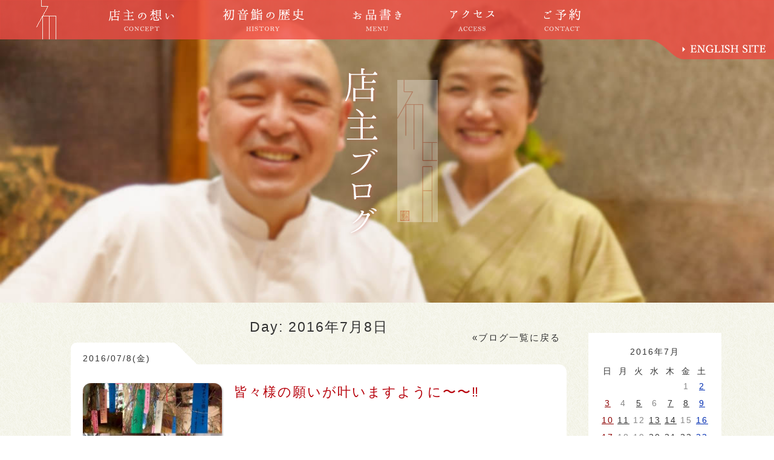

--- FILE ---
content_type: text/html; charset=UTF-8
request_url: https://www.hatsunezushi.com/date/2016/07/08/
body_size: 9010
content:
<!doctype html>

<!--[if lt IE 7]><html dir="ltr" lang="ja"
	prefix="og: https://ogp.me/ns#"  class="no-js lt-ie9 lt-ie8 lt-ie7"><![endif]-->
<!--[if (IE 7)&!(IEMobile)]><html dir="ltr" lang="ja"
	prefix="og: https://ogp.me/ns#"  class="no-js lt-ie9 lt-ie8"><![endif]-->
<!--[if (IE 8)&!(IEMobile)]><html dir="ltr" lang="ja"
	prefix="og: https://ogp.me/ns#"  class="no-js lt-ie9"><![endif]-->
<!--[if gt IE 8]><!--> <html dir="ltr" lang="ja"
	prefix="og: https://ogp.me/ns#"  class="no-js"><!--<![endif]--><head>
<meta charset="utf-8">
<meta http-equiv="X-UA-Compatible" content="IE=edge">



<meta name="HandheldFriendly" content="True">
<meta name="viewport" content="width=device-width, maximum-scale=1.0, user-scalable=yes, target-densitydpi=device-dpi, shrink-to-fit=no">

<!--[if IE]><link rel="shortcut icon" href="https://www.hatsunezushi.com/wp-content/themes/Hatsunezushi/library/images/favicon.ico"><![endif]-->
<meta property="og:type" content="blog">
<meta property="og:site_name" content="初音鮨 | Hatsune Sushi | 創業130年。東京蒲田の老舗寿司屋です。">
<meta property="fb:admins" content="hatsunezushi">
<meta property="fb:app_id" content="1061880800561124">
<meta name="msapplication-TileImage" content="https://www.hatsunezushi.com/wp-content/themes/Hatsunezushi/library/images/ogp.png">
<link rel="apple-touch-icon" href="https://www.hatsunezushi.com/wp-content/themes/Hatsunezushi/library/images/apple_icon.png">
<link rel="apple-touch-icon" sizes="32x32" href="https://www.hatsunezushi.com/wp-content/themes/Hatsunezushi/library/images/favicon32.png">
<link rel="apple-touch-icon" sizes="152x152" href="https://www.hatsunezushi.com/wp-content/themes/Hatsunezushi/library/images/favicon152.png">
<link rel="icon" href="https://www.hatsunezushi.com/wp-content/themes/Hatsunezushi/library/images/favicon.png">

<link rel="pingback" href="https://www.hatsunezushi.com/xmlrpc.php">


		<!-- All in One SEO 4.2.4 - aioseo.com -->
		<title>2016-07-08 | 初音鮨 | Hatsune Sushi | 創業130年。東京蒲田の老舗寿司屋です。</title>
		<meta name="robots" content="noindex, max-snippet:-1, max-image-preview:large, max-video-preview:-1" />
		<link rel="canonical" href="https://www.hatsunezushi.com/date/2016/07/08/" />
		<meta name="generator" content="All in One SEO (AIOSEO) 4.2.4 " />
		<meta name="google" content="nositelinkssearchbox" />
		<script type="application/ld+json" class="aioseo-schema">
			{"@context":"https:\/\/schema.org","@graph":[{"@type":"WebSite","@id":"https:\/\/www.hatsunezushi.com\/#website","url":"https:\/\/www.hatsunezushi.com\/","name":"\u521d\u97f3\u9ba8 | Hatsune Sushi | \u5275\u696d130\u5e74\u3002\u6771\u4eac\u84b2\u7530\u306e\u8001\u8217\u5bff\u53f8\u5c4b\u3067\u3059\u3002","description":"\u300c\u521d\u97f3\u9ba8\u300d\u306f\u3001\u6771\u4eac\u84b2\u7530\u306b\u4f47\u3080\u3053\u3062\u3093\u307e\u308a\u3068\u3057\u305f\u9ba8\u5e97\u3067\u3059\u3002\u5275\u696d\u660e\u6cbb\u4e8c\u5341\u516d\u5e74\u3001\u304a\u5ba2\u69d8\u3092\u7f8e\u5473\u3044\u9ba8\u3067\u3082\u3066\u306a\u3059\u3053\u3068\u306b\u5168\u60c5\u71b1\u3092\u6ce8\u3044\u3067\u3044\u307e\u3059\u3002\u5f53\u5e97\u306a\u3089\u3067\u306f\u306e\u4f53\u9a13\u3092\u3001\u305c\u3072\u4e94\u611f\u3067\u304a\u697d\u3057\u307f\u304f\u3060\u3055\u3044\u3002","inLanguage":"ja","publisher":{"@id":"https:\/\/www.hatsunezushi.com\/#organization"}},{"@type":"Organization","@id":"https:\/\/www.hatsunezushi.com\/#organization","name":"\u521d\u97f3\u9ba8 | Hatsune Sushi | \u5275\u696d130\u5e74\u3002\u6771\u4eac\u84b2\u7530\u306e\u8001\u8217\u5bff\u53f8\u5c4b\u3067\u3059\u3002","url":"https:\/\/www.hatsunezushi.com\/"},{"@type":"BreadcrumbList","@id":"https:\/\/www.hatsunezushi.com\/date\/2016\/07\/08\/#breadcrumblist","itemListElement":[{"@type":"ListItem","@id":"https:\/\/www.hatsunezushi.com\/#listItem","position":1,"item":{"@type":"WebPage","@id":"https:\/\/www.hatsunezushi.com\/","name":"Home","description":"\u6771\u4eac\u84b2\u7530\u306b\u4f47\u3080\u3053\u3062\u3093\u307e\u308a\u3068\u3057\u305f\u9ba8\u5e97\u3067\u3059\u30022009\u5e74\u4ee5\u964d\u300110\u5e74\u9023\u7d9a\u3067\u30df\u30b7\u30e5\u30e9\u30f32\u3064\u661f\u3092\u9802\u3044\u3066\u304a\u308a\u307e\u3059\u3002\u304a\u5ba2\u69d8\u3092\u7f8e\u5473\u3044\u9ba8\u3067\u3082\u3066\u306a\u3059\u3053\u3068\u306b\u5168\u60c5\u71b1\u3092\u6ce8\u3050\u5f53\u5e97\u306a\u3089\u3067\u306f\u306e\u4f53\u9a13\u3092\u3001\u305c\u3072\u4e94\u611f\u3067\u304a\u697d\u3057\u307f\u304f\u3060\u3055\u3044\u3002","url":"https:\/\/www.hatsunezushi.com\/"},"nextItem":"https:\/\/www.hatsunezushi.com\/date\/2016\/#listItem"},{"@type":"ListItem","@id":"https:\/\/www.hatsunezushi.com\/date\/2016\/#listItem","position":2,"item":{"@type":"WebPage","@id":"https:\/\/www.hatsunezushi.com\/date\/2016\/","name":"2016","url":"https:\/\/www.hatsunezushi.com\/date\/2016\/"},"nextItem":"https:\/\/www.hatsunezushi.com\/date\/2016\/07\/#listItem","previousItem":"https:\/\/www.hatsunezushi.com\/#listItem"},{"@type":"ListItem","@id":"https:\/\/www.hatsunezushi.com\/date\/2016\/07\/#listItem","position":3,"item":{"@type":"WebPage","@id":"https:\/\/www.hatsunezushi.com\/date\/2016\/07\/","name":"7\u6708, 2016","url":"https:\/\/www.hatsunezushi.com\/date\/2016\/07\/"},"nextItem":"https:\/\/www.hatsunezushi.com\/date\/2016\/07\/08\/#listItem","previousItem":"https:\/\/www.hatsunezushi.com\/date\/2016\/#listItem"},{"@type":"ListItem","@id":"https:\/\/www.hatsunezushi.com\/date\/2016\/07\/08\/#listItem","position":4,"item":{"@type":"WebPage","@id":"https:\/\/www.hatsunezushi.com\/date\/2016\/07\/08\/","name":"2016-07-08","url":"https:\/\/www.hatsunezushi.com\/date\/2016\/07\/08\/"},"previousItem":"https:\/\/www.hatsunezushi.com\/date\/2016\/07\/#listItem"}]},{"@type":"CollectionPage","@id":"https:\/\/www.hatsunezushi.com\/date\/2016\/07\/08\/#collectionpage","url":"https:\/\/www.hatsunezushi.com\/date\/2016\/07\/08\/","name":"2016-07-08 | \u521d\u97f3\u9ba8 | Hatsune Sushi | \u5275\u696d130\u5e74\u3002\u6771\u4eac\u84b2\u7530\u306e\u8001\u8217\u5bff\u53f8\u5c4b\u3067\u3059\u3002","inLanguage":"ja","isPartOf":{"@id":"https:\/\/www.hatsunezushi.com\/#website"},"breadcrumb":{"@id":"https:\/\/www.hatsunezushi.com\/date\/2016\/07\/08\/#breadcrumblist"}}]}
		</script>
		<script type="text/javascript" >
			window.ga=window.ga||function(){(ga.q=ga.q||[]).push(arguments)};ga.l=+new Date;
			ga('create', "UA-78618313-2", 'auto');
			ga('send', 'pageview');
		</script>
		<script async src="https://www.google-analytics.com/analytics.js"></script>
		<!-- All in One SEO -->

<link rel='dns-prefetch' href='//fonts.googleapis.com' />
<link rel='dns-prefetch' href='//s.w.org' />
<script type="text/javascript">
window._wpemojiSettings = {"baseUrl":"https:\/\/s.w.org\/images\/core\/emoji\/13.1.0\/72x72\/","ext":".png","svgUrl":"https:\/\/s.w.org\/images\/core\/emoji\/13.1.0\/svg\/","svgExt":".svg","source":{"concatemoji":"https:\/\/www.hatsunezushi.com\/wp-includes\/js\/wp-emoji-release.min.js"}};
/*! This file is auto-generated */
!function(e,a,t){var n,r,o,i=a.createElement("canvas"),p=i.getContext&&i.getContext("2d");function s(e,t){var a=String.fromCharCode;p.clearRect(0,0,i.width,i.height),p.fillText(a.apply(this,e),0,0);e=i.toDataURL();return p.clearRect(0,0,i.width,i.height),p.fillText(a.apply(this,t),0,0),e===i.toDataURL()}function c(e){var t=a.createElement("script");t.src=e,t.defer=t.type="text/javascript",a.getElementsByTagName("head")[0].appendChild(t)}for(o=Array("flag","emoji"),t.supports={everything:!0,everythingExceptFlag:!0},r=0;r<o.length;r++)t.supports[o[r]]=function(e){if(!p||!p.fillText)return!1;switch(p.textBaseline="top",p.font="600 32px Arial",e){case"flag":return s([127987,65039,8205,9895,65039],[127987,65039,8203,9895,65039])?!1:!s([55356,56826,55356,56819],[55356,56826,8203,55356,56819])&&!s([55356,57332,56128,56423,56128,56418,56128,56421,56128,56430,56128,56423,56128,56447],[55356,57332,8203,56128,56423,8203,56128,56418,8203,56128,56421,8203,56128,56430,8203,56128,56423,8203,56128,56447]);case"emoji":return!s([10084,65039,8205,55357,56613],[10084,65039,8203,55357,56613])}return!1}(o[r]),t.supports.everything=t.supports.everything&&t.supports[o[r]],"flag"!==o[r]&&(t.supports.everythingExceptFlag=t.supports.everythingExceptFlag&&t.supports[o[r]]);t.supports.everythingExceptFlag=t.supports.everythingExceptFlag&&!t.supports.flag,t.DOMReady=!1,t.readyCallback=function(){t.DOMReady=!0},t.supports.everything||(n=function(){t.readyCallback()},a.addEventListener?(a.addEventListener("DOMContentLoaded",n,!1),e.addEventListener("load",n,!1)):(e.attachEvent("onload",n),a.attachEvent("onreadystatechange",function(){"complete"===a.readyState&&t.readyCallback()})),(n=t.source||{}).concatemoji?c(n.concatemoji):n.wpemoji&&n.twemoji&&(c(n.twemoji),c(n.wpemoji)))}(window,document,window._wpemojiSettings);
</script>
<style type="text/css">
img.wp-smiley,
img.emoji {
	display: inline !important;
	border: none !important;
	box-shadow: none !important;
	height: 1em !important;
	width: 1em !important;
	margin: 0 0.07em !important;
	vertical-align: -0.1em !important;
	background: none !important;
	padding: 0 !important;
}
</style>
	<link rel='stylesheet' id='wp-block-library-css'  href='https://www.hatsunezushi.com/wp-includes/css/dist/block-library/style.min.css' type='text/css' media='all' />
<style id='global-styles-inline-css' type='text/css'>
body{--wp--preset--color--black: #000000;--wp--preset--color--cyan-bluish-gray: #abb8c3;--wp--preset--color--white: #ffffff;--wp--preset--color--pale-pink: #f78da7;--wp--preset--color--vivid-red: #cf2e2e;--wp--preset--color--luminous-vivid-orange: #ff6900;--wp--preset--color--luminous-vivid-amber: #fcb900;--wp--preset--color--light-green-cyan: #7bdcb5;--wp--preset--color--vivid-green-cyan: #00d084;--wp--preset--color--pale-cyan-blue: #8ed1fc;--wp--preset--color--vivid-cyan-blue: #0693e3;--wp--preset--color--vivid-purple: #9b51e0;--wp--preset--gradient--vivid-cyan-blue-to-vivid-purple: linear-gradient(135deg,rgba(6,147,227,1) 0%,rgb(155,81,224) 100%);--wp--preset--gradient--light-green-cyan-to-vivid-green-cyan: linear-gradient(135deg,rgb(122,220,180) 0%,rgb(0,208,130) 100%);--wp--preset--gradient--luminous-vivid-amber-to-luminous-vivid-orange: linear-gradient(135deg,rgba(252,185,0,1) 0%,rgba(255,105,0,1) 100%);--wp--preset--gradient--luminous-vivid-orange-to-vivid-red: linear-gradient(135deg,rgba(255,105,0,1) 0%,rgb(207,46,46) 100%);--wp--preset--gradient--very-light-gray-to-cyan-bluish-gray: linear-gradient(135deg,rgb(238,238,238) 0%,rgb(169,184,195) 100%);--wp--preset--gradient--cool-to-warm-spectrum: linear-gradient(135deg,rgb(74,234,220) 0%,rgb(151,120,209) 20%,rgb(207,42,186) 40%,rgb(238,44,130) 60%,rgb(251,105,98) 80%,rgb(254,248,76) 100%);--wp--preset--gradient--blush-light-purple: linear-gradient(135deg,rgb(255,206,236) 0%,rgb(152,150,240) 100%);--wp--preset--gradient--blush-bordeaux: linear-gradient(135deg,rgb(254,205,165) 0%,rgb(254,45,45) 50%,rgb(107,0,62) 100%);--wp--preset--gradient--luminous-dusk: linear-gradient(135deg,rgb(255,203,112) 0%,rgb(199,81,192) 50%,rgb(65,88,208) 100%);--wp--preset--gradient--pale-ocean: linear-gradient(135deg,rgb(255,245,203) 0%,rgb(182,227,212) 50%,rgb(51,167,181) 100%);--wp--preset--gradient--electric-grass: linear-gradient(135deg,rgb(202,248,128) 0%,rgb(113,206,126) 100%);--wp--preset--gradient--midnight: linear-gradient(135deg,rgb(2,3,129) 0%,rgb(40,116,252) 100%);--wp--preset--duotone--dark-grayscale: url('#wp-duotone-dark-grayscale');--wp--preset--duotone--grayscale: url('#wp-duotone-grayscale');--wp--preset--duotone--purple-yellow: url('#wp-duotone-purple-yellow');--wp--preset--duotone--blue-red: url('#wp-duotone-blue-red');--wp--preset--duotone--midnight: url('#wp-duotone-midnight');--wp--preset--duotone--magenta-yellow: url('#wp-duotone-magenta-yellow');--wp--preset--duotone--purple-green: url('#wp-duotone-purple-green');--wp--preset--duotone--blue-orange: url('#wp-duotone-blue-orange');--wp--preset--font-size--small: 13px;--wp--preset--font-size--medium: 20px;--wp--preset--font-size--large: 36px;--wp--preset--font-size--x-large: 42px;}.has-black-color{color: var(--wp--preset--color--black) !important;}.has-cyan-bluish-gray-color{color: var(--wp--preset--color--cyan-bluish-gray) !important;}.has-white-color{color: var(--wp--preset--color--white) !important;}.has-pale-pink-color{color: var(--wp--preset--color--pale-pink) !important;}.has-vivid-red-color{color: var(--wp--preset--color--vivid-red) !important;}.has-luminous-vivid-orange-color{color: var(--wp--preset--color--luminous-vivid-orange) !important;}.has-luminous-vivid-amber-color{color: var(--wp--preset--color--luminous-vivid-amber) !important;}.has-light-green-cyan-color{color: var(--wp--preset--color--light-green-cyan) !important;}.has-vivid-green-cyan-color{color: var(--wp--preset--color--vivid-green-cyan) !important;}.has-pale-cyan-blue-color{color: var(--wp--preset--color--pale-cyan-blue) !important;}.has-vivid-cyan-blue-color{color: var(--wp--preset--color--vivid-cyan-blue) !important;}.has-vivid-purple-color{color: var(--wp--preset--color--vivid-purple) !important;}.has-black-background-color{background-color: var(--wp--preset--color--black) !important;}.has-cyan-bluish-gray-background-color{background-color: var(--wp--preset--color--cyan-bluish-gray) !important;}.has-white-background-color{background-color: var(--wp--preset--color--white) !important;}.has-pale-pink-background-color{background-color: var(--wp--preset--color--pale-pink) !important;}.has-vivid-red-background-color{background-color: var(--wp--preset--color--vivid-red) !important;}.has-luminous-vivid-orange-background-color{background-color: var(--wp--preset--color--luminous-vivid-orange) !important;}.has-luminous-vivid-amber-background-color{background-color: var(--wp--preset--color--luminous-vivid-amber) !important;}.has-light-green-cyan-background-color{background-color: var(--wp--preset--color--light-green-cyan) !important;}.has-vivid-green-cyan-background-color{background-color: var(--wp--preset--color--vivid-green-cyan) !important;}.has-pale-cyan-blue-background-color{background-color: var(--wp--preset--color--pale-cyan-blue) !important;}.has-vivid-cyan-blue-background-color{background-color: var(--wp--preset--color--vivid-cyan-blue) !important;}.has-vivid-purple-background-color{background-color: var(--wp--preset--color--vivid-purple) !important;}.has-black-border-color{border-color: var(--wp--preset--color--black) !important;}.has-cyan-bluish-gray-border-color{border-color: var(--wp--preset--color--cyan-bluish-gray) !important;}.has-white-border-color{border-color: var(--wp--preset--color--white) !important;}.has-pale-pink-border-color{border-color: var(--wp--preset--color--pale-pink) !important;}.has-vivid-red-border-color{border-color: var(--wp--preset--color--vivid-red) !important;}.has-luminous-vivid-orange-border-color{border-color: var(--wp--preset--color--luminous-vivid-orange) !important;}.has-luminous-vivid-amber-border-color{border-color: var(--wp--preset--color--luminous-vivid-amber) !important;}.has-light-green-cyan-border-color{border-color: var(--wp--preset--color--light-green-cyan) !important;}.has-vivid-green-cyan-border-color{border-color: var(--wp--preset--color--vivid-green-cyan) !important;}.has-pale-cyan-blue-border-color{border-color: var(--wp--preset--color--pale-cyan-blue) !important;}.has-vivid-cyan-blue-border-color{border-color: var(--wp--preset--color--vivid-cyan-blue) !important;}.has-vivid-purple-border-color{border-color: var(--wp--preset--color--vivid-purple) !important;}.has-vivid-cyan-blue-to-vivid-purple-gradient-background{background: var(--wp--preset--gradient--vivid-cyan-blue-to-vivid-purple) !important;}.has-light-green-cyan-to-vivid-green-cyan-gradient-background{background: var(--wp--preset--gradient--light-green-cyan-to-vivid-green-cyan) !important;}.has-luminous-vivid-amber-to-luminous-vivid-orange-gradient-background{background: var(--wp--preset--gradient--luminous-vivid-amber-to-luminous-vivid-orange) !important;}.has-luminous-vivid-orange-to-vivid-red-gradient-background{background: var(--wp--preset--gradient--luminous-vivid-orange-to-vivid-red) !important;}.has-very-light-gray-to-cyan-bluish-gray-gradient-background{background: var(--wp--preset--gradient--very-light-gray-to-cyan-bluish-gray) !important;}.has-cool-to-warm-spectrum-gradient-background{background: var(--wp--preset--gradient--cool-to-warm-spectrum) !important;}.has-blush-light-purple-gradient-background{background: var(--wp--preset--gradient--blush-light-purple) !important;}.has-blush-bordeaux-gradient-background{background: var(--wp--preset--gradient--blush-bordeaux) !important;}.has-luminous-dusk-gradient-background{background: var(--wp--preset--gradient--luminous-dusk) !important;}.has-pale-ocean-gradient-background{background: var(--wp--preset--gradient--pale-ocean) !important;}.has-electric-grass-gradient-background{background: var(--wp--preset--gradient--electric-grass) !important;}.has-midnight-gradient-background{background: var(--wp--preset--gradient--midnight) !important;}.has-small-font-size{font-size: var(--wp--preset--font-size--small) !important;}.has-medium-font-size{font-size: var(--wp--preset--font-size--medium) !important;}.has-large-font-size{font-size: var(--wp--preset--font-size--large) !important;}.has-x-large-font-size{font-size: var(--wp--preset--font-size--x-large) !important;}
</style>
<link rel='stylesheet' id='contact-form-7-css'  href='https://www.hatsunezushi.com/wp-content/plugins/contact-form-7/includes/css/styles.css' type='text/css' media='all' />
<link rel='stylesheet' id='googleFonts-css' href="https://fonts.googleapis.com/css?family=Lato%3A400%2C700%2C400italic%2C700italic" type='text/css' media='all' />
<link rel='stylesheet' id='bones-stylesheet-css'  href='https://www.hatsunezushi.com/wp-content/themes/Hatsunezushi/library/css/common.css' type='text/css' media='all' />
<!--[if lt IE 9]>
<link rel='stylesheet' id='bones-ie-only-css'  href='https://www.hatsunezushi.com/wp-content/themes/Hatsunezushi/library/css/ie.css' type='text/css' media='all' />
<![endif]-->
<script type='text/javascript' src='https://www.hatsunezushi.com/wp-content/themes/Hatsunezushi/library/js/libs/modernizr.custom.min.js' id='bones-modernizr-js'></script>
<link rel="https://api.w.org/" href="https://www.hatsunezushi.com/wp-json/" /><script type="text/javascript" src="https://www.hatsunezushi.com/wp-content/themes/Hatsunezushi/library/js/jquery.min.js"></script>
<script src="https://www.google.com/jsapi"></script>
</head>
<body id="p_blog">

<div id="loader">読み込み中...</div>
<div id="fb-root"></div>
<script>(function(d, s, id) {
  var js, fjs = d.getElementsByTagName(s)[0];
  if (d.getElementById(id)) return;
  js = d.createElement(s); js.id = id;
  js.src = "//connect.facebook.net/ja_JP/sdk.js#xfbml=1&version=v2.6";
  fjs.parentNode.insertBefore(js, fjs);
}(document, 'script', 'facebook-jssdk'));</script>

<div id="container">

<nav class="compact">
    <ul>
    <li class="nav_logo"><a href="/"><img src="https://www.hatsunezushi.com/wp-content/themes/Hatsunezushi/library/images/blank.png" alt="トップ"></a></li>
    <li class="nav_concept"><a href="/concept"><img src="https://www.hatsunezushi.com/wp-content/themes/Hatsunezushi/library/images/blank.png" alt="店主の想い"></a></li>
    <li class="nav_history"><a href="/history"><img src="https://www.hatsunezushi.com/wp-content/themes/Hatsunezushi/library/images/blank.png" alt="初音鮨の歴史"></a></li>
    <li class="nav_menu"><a href="/menu"><img src="https://www.hatsunezushi.com/wp-content/themes/Hatsunezushi/library/images/blank.png" alt="お品書き"></a></li>
    <li class="nav_access"><a href="/access"><img src="https://www.hatsunezushi.com/wp-content/themes/Hatsunezushi/library/images/blank.png" alt="アクセス"></a></li>
    <li class="nav_reserve"><a target="_blank" href="https://www.tablecheck.com/ja/shops/hatsunezushi/reserve"><img src="https://www.hatsunezushi.com/wp-content/themes/Hatsunezushi/library/images/blank.png" alt="ご予約"></a></li>
    </ul>
    <a href="https://www.hatsunezushi.com/eng/" class="nav_eng"><img src="https://www.hatsunezushi.com/wp-content/themes/Hatsunezushi/library/images/blank.png" alt="English site"></a>
    <div class="nav_btn">
        <a href="https://www.facebook.com/Hatsunezushi-%E5%88%9D%E9%9F%B3%E9%AE%A8-146401485399308/" target="_blank"><img src="https://www.hatsunezushi.com/wp-content/themes/Hatsunezushi/library/images/ico_facebook_s.png"></a>
        <a href="https://www.instagram.com/abudoraza/" target="_blank"><img src="https://www.hatsunezushi.com/wp-content/themes/Hatsunezushi/library/images/ico_instagram_s.png"></a>
    </div>
</nav>

<img src="https://www.hatsunezushi.com/wp-content/themes/Hatsunezushi/library/images/blank.gif" alt="メニュー" class="navtoggle">
<article id="b_title">
<h1><img src="https://www.hatsunezushi.com/wp-content/themes/Hatsunezushi/library/images/ttl_blog.png" alt="店主ブログ"></h1>
</article>

<div class="b_left">
<a href="/blog" class="backlink">&laquo;ブログ一覧に戻る</a>


<h2 class="page-title">Day: <span>2016年7月8日</span></h2>

<article id="post-607" class="cf post-607 post type-post status-publish format-standard has-post-thumbnail hentry category-1" role="article">
      <span>2016/07/8(金)</span>
      <a href="https://www.hatsunezushi.com/2016/07/607/"><img width="230" height="230" src="https://www.hatsunezushi.com/wp-content/uploads/2016/07/13537789_1109024595803654_5128219070373950367_n-240x240.jpg" class="attachment-230x230 size-230x230 wp-post-image" alt="" srcset="https://www.hatsunezushi.com/wp-content/uploads/2016/07/13537789_1109024595803654_5128219070373950367_n-240x240.jpg 240w, https://www.hatsunezushi.com/wp-content/uploads/2016/07/13537789_1109024595803654_5128219070373950367_n-300x300.jpg 300w, https://www.hatsunezushi.com/wp-content/uploads/2016/07/13537789_1109024595803654_5128219070373950367_n-768x768.jpg 768w, https://www.hatsunezushi.com/wp-content/uploads/2016/07/13537789_1109024595803654_5128219070373950367_n-125x125.jpg 125w, https://www.hatsunezushi.com/wp-content/uploads/2016/07/13537789_1109024595803654_5128219070373950367_n.jpg 960w" sizes="(max-width: 230px) 100vw, 230px" /></a>
      <div class="mainText">
      <h3><a href="https://www.hatsunezushi.com/2016/07/607/">皆々様の願いが叶いますように〜〜‼︎</a></h3>
      
       <p></p>
      <a href="https://www.hatsunezushi.com/2016/07/607/" class="imglink"><img src="https://www.hatsunezushi.com/wp-content/themes/Hatsunezushi/library/images/li_bl_art.png" srcset="https://www.hatsunezushi.com/wp-content/themes/Hatsunezushi/library/images/li_bl_art.png 1x, https://www.hatsunezushi.com/wp-content/themes/Hatsunezushi/library/images/li_bl_art-15x.png 1.5x" alt="つづきを読む"></a>
</div>

                </article>

                
<article id="post-604" class="cf post-604 post type-post status-publish format-standard has-post-thumbnail hentry category-1" role="article">
      <span>2016/07/8(金)</span>
      <a href="https://www.hatsunezushi.com/2016/07/604/"><img width="230" height="230" src="https://www.hatsunezushi.com/wp-content/uploads/2016/07/13599986_1108710195835094_1411491811725161332_n-240x240.jpg" class="attachment-230x230 size-230x230 wp-post-image" alt="" loading="lazy" srcset="https://www.hatsunezushi.com/wp-content/uploads/2016/07/13599986_1108710195835094_1411491811725161332_n-240x240.jpg 240w, https://www.hatsunezushi.com/wp-content/uploads/2016/07/13599986_1108710195835094_1411491811725161332_n-125x125.jpg 125w" sizes="(max-width: 230px) 100vw, 230px" /></a>
      <div class="mainText">
      <h3><a href="https://www.hatsunezushi.com/2016/07/604/">「ちんぐ」長崎　麦焼酎　　</a></h3>
      
       <p>●「ちんぐ」長崎　麦焼酎 軽やかなで滑らかな味わいの麦焼酎です。オススメは水割り、ロック。 日本の麦焼酎発祥の地は「壱岐島」です。 「壱岐焼酎」はWTO(世界貿易機関)によりシャンパーニュやスコッチなどと同様に「地理的表示の産地指定」を受け世界にその&#8230;  <a class="excerpt-read-more" href="https://www.hatsunezushi.com/2016/07/604/" title="Read 「ちんぐ」長崎　麦焼酎　　">もっと読む &raquo;</a></p>
      <a href="https://www.hatsunezushi.com/2016/07/604/" class="imglink"><img src="https://www.hatsunezushi.com/wp-content/themes/Hatsunezushi/library/images/li_bl_art.png" srcset="https://www.hatsunezushi.com/wp-content/themes/Hatsunezushi/library/images/li_bl_art.png 1x, https://www.hatsunezushi.com/wp-content/themes/Hatsunezushi/library/images/li_bl_art-15x.png 1.5x" alt="つづきを読む"></a>
</div>

                </article>

                
                        
                
<div id="b_paging">
</div>
</div>

<div class="b_right">
    
        <article><div id="calendar_wrap" class="calendar_wrap"><table id="wp-calendar" class="wp-calendar-table">
	<caption>2016年7月</caption>
	<thead>
	<tr>
		<th scope="col" title="日曜日">日</th>
		<th scope="col" title="月曜日">月</th>
		<th scope="col" title="火曜日">火</th>
		<th scope="col" title="水曜日">水</th>
		<th scope="col" title="木曜日">木</th>
		<th scope="col" title="金曜日">金</th>
		<th scope="col" title="土曜日">土</th>
	</tr>
	</thead>
	<tbody>
	<tr>
		<td colspan="5" class="pad">&nbsp;</td><td>1</td><td><a href="https://www.hatsunezushi.com/date/2016/07/02/" aria-label="2016年7月2日 に投稿を公開">2</a></td>
	</tr>
	<tr>
		<td><a href="https://www.hatsunezushi.com/date/2016/07/03/" aria-label="2016年7月3日 に投稿を公開">3</a></td><td>4</td><td><a href="https://www.hatsunezushi.com/date/2016/07/05/" aria-label="2016年7月5日 に投稿を公開">5</a></td><td>6</td><td><a href="https://www.hatsunezushi.com/date/2016/07/07/" aria-label="2016年7月7日 に投稿を公開">7</a></td><td><a href="https://www.hatsunezushi.com/date/2016/07/08/" aria-label="2016年7月8日 に投稿を公開">8</a></td><td><a href="https://www.hatsunezushi.com/date/2016/07/09/" aria-label="2016年7月9日 に投稿を公開">9</a></td>
	</tr>
	<tr>
		<td><a href="https://www.hatsunezushi.com/date/2016/07/10/" aria-label="2016年7月10日 に投稿を公開">10</a></td><td><a href="https://www.hatsunezushi.com/date/2016/07/11/" aria-label="2016年7月11日 に投稿を公開">11</a></td><td>12</td><td><a href="https://www.hatsunezushi.com/date/2016/07/13/" aria-label="2016年7月13日 に投稿を公開">13</a></td><td><a href="https://www.hatsunezushi.com/date/2016/07/14/" aria-label="2016年7月14日 に投稿を公開">14</a></td><td>15</td><td><a href="https://www.hatsunezushi.com/date/2016/07/16/" aria-label="2016年7月16日 に投稿を公開">16</a></td>
	</tr>
	<tr>
		<td><a href="https://www.hatsunezushi.com/date/2016/07/17/" aria-label="2016年7月17日 に投稿を公開">17</a></td><td>18</td><td>19</td><td><a href="https://www.hatsunezushi.com/date/2016/07/20/" aria-label="2016年7月20日 に投稿を公開">20</a></td><td><a href="https://www.hatsunezushi.com/date/2016/07/21/" aria-label="2016年7月21日 に投稿を公開">21</a></td><td><a href="https://www.hatsunezushi.com/date/2016/07/22/" aria-label="2016年7月22日 に投稿を公開">22</a></td><td><a href="https://www.hatsunezushi.com/date/2016/07/23/" aria-label="2016年7月23日 に投稿を公開">23</a></td>
	</tr>
	<tr>
		<td><a href="https://www.hatsunezushi.com/date/2016/07/24/" aria-label="2016年7月24日 に投稿を公開">24</a></td><td>25</td><td><a href="https://www.hatsunezushi.com/date/2016/07/26/" aria-label="2016年7月26日 に投稿を公開">26</a></td><td><a href="https://www.hatsunezushi.com/date/2016/07/27/" aria-label="2016年7月27日 に投稿を公開">27</a></td><td>28</td><td><a href="https://www.hatsunezushi.com/date/2016/07/29/" aria-label="2016年7月29日 に投稿を公開">29</a></td><td><a href="https://www.hatsunezushi.com/date/2016/07/30/" aria-label="2016年7月30日 に投稿を公開">30</a></td>
	</tr>
	<tr>
		<td><a href="https://www.hatsunezushi.com/date/2016/07/31/" aria-label="2016年7月31日 に投稿を公開">31</a></td>
		<td class="pad" colspan="6">&nbsp;</td>
	</tr>
	</tbody>
	</table><nav aria-label="Previous and next months" class="wp-calendar-nav">
		<span class="wp-calendar-nav-prev"><a href="https://www.hatsunezushi.com/date/2016/06/">&laquo; 6月</a></span>
		<span class="pad">&nbsp;</span>
		<span class="wp-calendar-nav-next"><a href="https://www.hatsunezushi.com/date/2016/08/">8月 &raquo;</a></span>
	</nav></div></article><article><h4 class="widgettitle">最近の投稿</h4>					<ul id="npcatch" class="npcatch">
			  						<li>
							<a href="https://www.hatsunezushi.com/2025/11/15041/" title="&lt;span class=&quot;title&quot;&gt;花時計&lt;/span&gt;">
								<figure>
									<img src="https://www.hatsunezushi.com/wp-content/uploads/2025/11/4-240x240.jpg" width="55" height="55" alt="&lt;span class=&quot;title&quot;&gt;花時計&lt;/span&gt;" title="&lt;span class=&quot;title&quot;&gt;花時計&lt;/span&gt;"/>
								</figure>
								<div class="detail">
									<span class="title">花時計</span>																	</div>
							</a>
						</li>
					  						<li>
							<a href="https://www.hatsunezushi.com/2025/11/15035/" title="&lt;span class=&quot;title&quot;&gt;マルタ共和国・マグロ養殖場&lt;/span&gt;">
								<figure>
									<img src="https://www.hatsunezushi.com/wp-content/uploads/2025/11/3-240x240.jpg" width="55" height="55" alt="&lt;span class=&quot;title&quot;&gt;マルタ共和国・マグロ養殖場&lt;/span&gt;" title="&lt;span class=&quot;title&quot;&gt;マルタ共和国・マグロ養殖場&lt;/span&gt;"/>
								</figure>
								<div class="detail">
									<span class="title">マルタ共和国・マグロ養殖場</span>																	</div>
							</a>
						</li>
					  						<li>
							<a href="https://www.hatsunezushi.com/2025/11/15031/" title="&lt;span class=&quot;title&quot;&gt;Tomonosuke&lt;/span&gt;">
								<figure>
									<img src="https://www.hatsunezushi.com/wp-content/uploads/2025/11/2-240x240.jpg" width="55" height="55" alt="&lt;span class=&quot;title&quot;&gt;Tomonosuke&lt;/span&gt;" title="&lt;span class=&quot;title&quot;&gt;Tomonosuke&lt;/span&gt;"/>
								</figure>
								<div class="detail">
									<span class="title">Tomonosuke</span>																	</div>
							</a>
						</li>
					  						<li>
							<a href="https://www.hatsunezushi.com/2025/11/15027/" title="&lt;span class=&quot;title&quot;&gt;SOTAROはローマで頑張っています&lt;/span&gt;">
								<figure>
									<img src="https://www.hatsunezushi.com/wp-content/uploads/2025/11/1-240x240.jpg" width="55" height="55" alt="&lt;span class=&quot;title&quot;&gt;SOTAROはローマで頑張っています&lt;/span&gt;" title="&lt;span class=&quot;title&quot;&gt;SOTAROはローマで頑張っています&lt;/span&gt;"/>
								</figure>
								<div class="detail">
									<span class="title">SOTAROはローマで頑張っています</span>																	</div>
							</a>
						</li>
					  						<li>
							<a href="https://www.hatsunezushi.com/2025/11/15023/" title="&lt;span class=&quot;title&quot;&gt;新しいライジングファンの皆さん、応援ありがとう！&lt;/span&gt;">
								<figure>
									<img src="https://www.hatsunezushi.com/wp-content/uploads/2025/11/528858110_1373362544789582_3430958072591724929_n-240x240.jpg" width="55" height="55" alt="&lt;span class=&quot;title&quot;&gt;新しいライジングファンの皆さん、応援ありがとう！&lt;/span&gt;" title="&lt;span class=&quot;title&quot;&gt;新しいライジングファンの皆さん、応援ありがとう！&lt;/span&gt;"/>
								</figure>
								<div class="detail">
									<span class="title">新しいライジングファンの皆さん、応援ありがとう！</span>																	</div>
							</a>
						</li>
					  					</ul>

			</article><article><h4 class="widgettitle">アーカイブ</h4>
			<ul>
					<li><a href='https://www.hatsunezushi.com/date/2025/11/'>2025年11月</a></li>
	<li><a href='https://www.hatsunezushi.com/date/2024/10/'>2024年10月</a></li>
	<li><a href='https://www.hatsunezushi.com/date/2024/09/'>2024年9月</a></li>
	<li><a href='https://www.hatsunezushi.com/date/2024/01/'>2024年1月</a></li>
	<li><a href='https://www.hatsunezushi.com/date/2023/05/'>2023年5月</a></li>
	<li><a href='https://www.hatsunezushi.com/date/2023/04/'>2023年4月</a></li>
	<li><a href='https://www.hatsunezushi.com/date/2023/02/'>2023年2月</a></li>
	<li><a href='https://www.hatsunezushi.com/date/2022/11/'>2022年11月</a></li>
	<li><a href='https://www.hatsunezushi.com/date/2022/06/'>2022年6月</a></li>
	<li><a href='https://www.hatsunezushi.com/date/2021/10/'>2021年10月</a></li>
	<li><a href='https://www.hatsunezushi.com/date/2021/09/'>2021年9月</a></li>
	<li><a href='https://www.hatsunezushi.com/date/2021/08/'>2021年8月</a></li>
	<li><a href='https://www.hatsunezushi.com/date/2021/07/'>2021年7月</a></li>
	<li><a href='https://www.hatsunezushi.com/date/2021/06/'>2021年6月</a></li>
	<li><a href='https://www.hatsunezushi.com/date/2021/05/'>2021年5月</a></li>
	<li><a href='https://www.hatsunezushi.com/date/2021/04/'>2021年4月</a></li>
	<li><a href='https://www.hatsunezushi.com/date/2021/03/'>2021年3月</a></li>
	<li><a href='https://www.hatsunezushi.com/date/2021/02/'>2021年2月</a></li>
	<li><a href='https://www.hatsunezushi.com/date/2021/01/'>2021年1月</a></li>
	<li><a href='https://www.hatsunezushi.com/date/2020/12/'>2020年12月</a></li>
	<li><a href='https://www.hatsunezushi.com/date/2020/11/'>2020年11月</a></li>
	<li><a href='https://www.hatsunezushi.com/date/2020/10/'>2020年10月</a></li>
	<li><a href='https://www.hatsunezushi.com/date/2020/09/'>2020年9月</a></li>
	<li><a href='https://www.hatsunezushi.com/date/2020/08/'>2020年8月</a></li>
	<li><a href='https://www.hatsunezushi.com/date/2020/07/'>2020年7月</a></li>
	<li><a href='https://www.hatsunezushi.com/date/2020/06/'>2020年6月</a></li>
	<li><a href='https://www.hatsunezushi.com/date/2020/05/'>2020年5月</a></li>
	<li><a href='https://www.hatsunezushi.com/date/2020/04/'>2020年4月</a></li>
	<li><a href='https://www.hatsunezushi.com/date/2020/03/'>2020年3月</a></li>
	<li><a href='https://www.hatsunezushi.com/date/2020/02/'>2020年2月</a></li>
	<li><a href='https://www.hatsunezushi.com/date/2020/01/'>2020年1月</a></li>
	<li><a href='https://www.hatsunezushi.com/date/2019/12/'>2019年12月</a></li>
	<li><a href='https://www.hatsunezushi.com/date/2019/11/'>2019年11月</a></li>
	<li><a href='https://www.hatsunezushi.com/date/2019/10/'>2019年10月</a></li>
	<li><a href='https://www.hatsunezushi.com/date/2019/09/'>2019年9月</a></li>
	<li><a href='https://www.hatsunezushi.com/date/2019/08/'>2019年8月</a></li>
	<li><a href='https://www.hatsunezushi.com/date/2019/07/'>2019年7月</a></li>
	<li><a href='https://www.hatsunezushi.com/date/2019/06/'>2019年6月</a></li>
	<li><a href='https://www.hatsunezushi.com/date/2019/05/'>2019年5月</a></li>
	<li><a href='https://www.hatsunezushi.com/date/2019/04/'>2019年4月</a></li>
	<li><a href='https://www.hatsunezushi.com/date/2019/03/'>2019年3月</a></li>
	<li><a href='https://www.hatsunezushi.com/date/2019/02/'>2019年2月</a></li>
	<li><a href='https://www.hatsunezushi.com/date/2019/01/'>2019年1月</a></li>
	<li><a href='https://www.hatsunezushi.com/date/2018/12/'>2018年12月</a></li>
	<li><a href='https://www.hatsunezushi.com/date/2018/11/'>2018年11月</a></li>
	<li><a href='https://www.hatsunezushi.com/date/2018/10/'>2018年10月</a></li>
	<li><a href='https://www.hatsunezushi.com/date/2018/03/'>2018年3月</a></li>
	<li><a href='https://www.hatsunezushi.com/date/2018/02/'>2018年2月</a></li>
	<li><a href='https://www.hatsunezushi.com/date/2018/01/'>2018年1月</a></li>
	<li><a href='https://www.hatsunezushi.com/date/2017/12/'>2017年12月</a></li>
	<li><a href='https://www.hatsunezushi.com/date/2017/11/'>2017年11月</a></li>
	<li><a href='https://www.hatsunezushi.com/date/2017/10/'>2017年10月</a></li>
	<li><a href='https://www.hatsunezushi.com/date/2017/09/'>2017年9月</a></li>
	<li><a href='https://www.hatsunezushi.com/date/2017/08/'>2017年8月</a></li>
	<li><a href='https://www.hatsunezushi.com/date/2017/07/'>2017年7月</a></li>
	<li><a href='https://www.hatsunezushi.com/date/2017/06/'>2017年6月</a></li>
	<li><a href='https://www.hatsunezushi.com/date/2017/05/'>2017年5月</a></li>
	<li><a href='https://www.hatsunezushi.com/date/2017/04/'>2017年4月</a></li>
	<li><a href='https://www.hatsunezushi.com/date/2017/03/'>2017年3月</a></li>
	<li><a href='https://www.hatsunezushi.com/date/2017/02/'>2017年2月</a></li>
	<li><a href='https://www.hatsunezushi.com/date/2017/01/'>2017年1月</a></li>
	<li><a href='https://www.hatsunezushi.com/date/2016/12/'>2016年12月</a></li>
	<li><a href='https://www.hatsunezushi.com/date/2016/11/'>2016年11月</a></li>
	<li><a href='https://www.hatsunezushi.com/date/2016/10/'>2016年10月</a></li>
	<li><a href='https://www.hatsunezushi.com/date/2016/09/'>2016年9月</a></li>
	<li><a href='https://www.hatsunezushi.com/date/2016/08/'>2016年8月</a></li>
	<li><a href='https://www.hatsunezushi.com/date/2016/07/' aria-current="page">2016年7月</a></li>
	<li><a href='https://www.hatsunezushi.com/date/2016/06/'>2016年6月</a></li>
	<li><a href='https://www.hatsunezushi.com/date/2016/05/'>2016年5月</a></li>
			</ul>

			</article>
    </div>

<article id="b_access">
<h2><img src="/wp-content/themes/Hatsunezushi/library/images/ttlb_access.png" srcset="/wp-content/themes/Hatsunezushi/library/images/ttlb_access.png 1x, /wp-content/themes/Hatsunezushi/library/images/ttlb_access-15x.png 1.5x" alt="アクセス"></h2>
<p>都心から程近い蒲田駅から、<br>徒歩5分ほどの立地にある初音鮨。</p>
<p>緑に囲まれた白壁の建物を目印に、<br>お気軽にお越し下さい。</p>
<iframe id="map" src="https://www.google.com/maps/embed?pb=!1m18!1m12!1m3!1d3245.520291206155!2d139.71237071525556!3d35.56554788022143!2m3!1f0!2f0!3f0!3m2!1i1024!2i768!4f13.1!3m3!1m2!1s0x6018604318fc5e9d%3A0x467d86b2bf280395!2z44CSMTQ0LTAwNTEg5p2x5Lqs6YO95aSn55Sw5Yy66KW_6JKy55Sw77yV5LiB55uu77yS77yQ4oiS77yS!5e0!3m2!1sja!2sjp!4v1534392103698" frameborder="0" style="border:0" allowfullscreen=""></iframe>
<div class="cover"><a href="/access"><img src="/wp-content/themes/Hatsunezushi/library/images/btn_detail.png" srcset="/wp-content/themes/Hatsunezushi/library/images/btn_detail.png 1x, /wp-content/themes/Hatsunezushi/library/images/btn_detail-15x.png 1.5x" alt="アクセス：くわしく見る"></a></div>
</article>


<article id="b_contact">
<h2><img src="/wp-content/themes/Hatsunezushi/library/images/ttlb_contact.png" srcset="/wp-content/themes/Hatsunezushi/library/images/ttlb_contact.png 1x, /wp-content/themes/Hatsunezushi/library/images/ttlb_contact-15x.png 1.5x" alt="予約・お問い合わせ"></h2>
<p>当店は完全予約制となっております。<br>ご来店の際は必ず事前にご予約いただけますよう<br>宜しくお願い致します。</p>
<a target="_blank" href="https://www.tablecheck.com/ja/shops/hatsunezushi/reserve" class="btn_rsv">ご予約・お問い合わせ</a>
</article>

<footer>
<img src="https://www.hatsunezushi.com/wp-content/themes/Hatsunezushi/library/images/logo_footer.png" class="logo" alt="初音鮨（はつねずし）">
<div class="footer_info">
<section><h4>所在地</h4>〒144-0051&nbsp;<br>東京都大田区西蒲田５丁目２０−２<a href="/access" class="btn_sp_access">アクセス情報はこちら</a></section>
<section><h4>電話番号</h4><span>TEL：</span>03-3731-2403</section>
<section><h4>営業時間 完全予約制</h4>12:00~20:00</section>
<section><h4>定休日</h4><span class="sp">定休日：</span>毎週水・日曜日</section>
</div>
<div class="fb-page" data-href="https://www.facebook.com/Hatsunezushi-%E5%88%9D%E9%9F%B3%E9%AE%A8-146401485399308/" data-tabs="timeline" data-small-header="true" data-adapt-container-width="false" data-hide-cover="false" data-show-facepile="false"></div>
<p class="copyright">Photo by Shota Iizuka　　Copyright Hatsunezushi All Rights Reserved.</p>
</footer>

</div><!-- /container -->

<link rel='stylesheet' href='https://www.hatsunezushi.com/wp-content/themes/Hatsunezushi/library/css/blog.css' type='text/css' media='all' />
<script type="text/javascript" src="https://www.hatsunezushi.com/wp-content/themes/Hatsunezushi/library/js/common.js"></script>
<script type="text/javascript" src="https://www.hatsunezushi.com/wp-content/themes/Hatsunezushi/library/js/page.js"></script>
<!--[if lt IE 9]><script src="http://html5shiv.googlecode.com/svn/trunk/html5.js"></script><![endif]-->

<script type='text/javascript' src='https://www.hatsunezushi.com/wp-includes/js/dist/vendor/regenerator-runtime.min.js' id='regenerator-runtime-js'></script>
<script type='text/javascript' src='https://www.hatsunezushi.com/wp-includes/js/dist/vendor/wp-polyfill.min.js' id='wp-polyfill-js'></script>
<script type='text/javascript' id='contact-form-7-js-extra'>
/* <![CDATA[ */
var wpcf7 = {"api":{"root":"https:\/\/www.hatsunezushi.com\/wp-json\/","namespace":"contact-form-7\/v1"},"cached":"1"};
/* ]]> */
</script>
<script type='text/javascript' src='https://www.hatsunezushi.com/wp-content/plugins/contact-form-7/includes/js/index.js' id='contact-form-7-js'></script>

<script defer src="https://static.cloudflareinsights.com/beacon.min.js/vcd15cbe7772f49c399c6a5babf22c1241717689176015" integrity="sha512-ZpsOmlRQV6y907TI0dKBHq9Md29nnaEIPlkf84rnaERnq6zvWvPUqr2ft8M1aS28oN72PdrCzSjY4U6VaAw1EQ==" data-cf-beacon='{"version":"2024.11.0","token":"3d1b4d27d4b34511803db325f44e7d38","r":1,"server_timing":{"name":{"cfCacheStatus":true,"cfEdge":true,"cfExtPri":true,"cfL4":true,"cfOrigin":true,"cfSpeedBrain":true},"location_startswith":null}}' crossorigin="anonymous"></script>
</body>
</html>

<!-- Cache served by breeze CACHE - Last modified: Sun, 18 Jan 2026 14:29:39 GMT -->


--- FILE ---
content_type: text/css
request_url: https://www.hatsunezushi.com/wp-content/themes/Hatsunezushi/library/css/common.css
body_size: 3897
content:
/* reset */
html, body, div, span, h1, h2, h3, h4, p, img, strong, dl, dt, dd, ol, ul, li, fieldset, form, label, table, caption, tbody, tfoot, thead, tr, th, td, article, aside, footer, header, hgroup, menu, nav, section, summary, time, mark, audio, video {
	margin: 0; padding: 0; border: none; outline: 0; font-weight:normal; vertical-align: baseline; background: transparent;
}
html { -ms-text-size-adjust: 100%; -webkit-text-size-adjust: 100%; }
article,aside,details,figcaption,figure,footer,header,main,menu,nav,section,summary { display: block;}
audio,canvas,progress,video { display: inline-block;}
audio:not([controls]) { display: none; height: 0;}
progress { vertical-align: baseline;}
template,[hidden] { display: none;}
a { background-color: transparent; -webkit-text-decoration-skip: objects;}
a:active,a:hover { outline-width: 0;}
abbr[title] { border-bottom: none; text-decoration: underline; text-decoration: underline dotted;}
b,strong { font-weight: inherit;}
b,strong { font-weight: bolder;}
dfn { font-style: italic;}
h1 { font-size: 2em; margin: 0.67em 0;}
mark { background-color: #ff0; color: #000;}
small { font-size: 80%;}
sub,sup { font-size: 75%; line-height: 0; position: relative; vertical-align: baseline;}
sub { bottom: -0.25em;}
sup { top: -0.5em;}
img { border-style: none;}
svg:not(:root) { overflow: hidden;}
code,kbd,pre,samp { font-family: monospace, monospace; font-size: 1em;}
figure { margin: 1em 40px;}
hr { box-sizing: content-box; height: 0; overflow: visible;}
button,input,select,textarea { font: inherit; margin: 0;}
optgroup { font-weight: bold;}
button,input { overflow: visible;}
button,select { text-transform: none;}
button,html [type="button"],[type="reset"],[type="submit"] { -webkit-appearance: button;}
button::-moz-focus-inner,[type="button"]::-moz-focus-inner,[type="reset"]::-moz-focus-inner,[type="submit"]::-moz-focus-inner { border-style: none; padding: 0;}
button:-moz-focusring,[type="button"]:-moz-focusring,[type="reset"]:-moz-focusring,[type="submit"]:-moz-focusring { outline: 1px dotted ButtonText;}
fieldset { border: 1px solid #c0c0c0; margin: 0 2px; padding: 0.35em 0.625em 0.75em;}
legend { box-sizing: border-box; color: inherit; display: table; max-width: 100%; padding: 0; /* 3 */ white-space: normal;}
textarea { overflow: auto;}
[type="checkbox"],[type="radio"] { box-sizing: border-box; padding: 0;}
[type="number"]::-webkit-inner-spin-button,[type="number"]::-webkit-outer-spin-button { height: auto;}
[type="search"] { -webkit-appearance: textfield; outline-offset: -2px;}
[type="search"]::-webkit-search-cancel-button,[type="search"]::-webkit-search-decoration { -webkit-appearance: none;}
::-webkit-input-placeholder { color: inherit; opacity: 0.54;}
::-webkit-file-upload-button { -webkit-appearance: button; font: inherit;}
html,body,div,article,section,dt,dd {-webkit-box-sizing: border-box; -moz-box-sizing: border-box; box-sizing: border-box;}
div,article,section{overflow:hidden;}
html {position:relative; min-height:100%; -ms-text-size-adjust: 100%; -webkit-text-size-adjust: 100%; font-size: 62.5%;}
table{border-collapse:collapse;}

html {
	position:relative;
	min-height:100%;
	-ms-text-size-adjust: 100%;
	-webkit-text-size-adjust: 100%;
	font-size: 62.5%;
}

body {
	background:url(../images/bg_white.png) top center repeat;
	height:100%;
	width:100%;
	color:#333;
	font-size:15px;
	font-size:1.5rem;
	letter-spacing:2px;
	font-family:"Yu Mincho","游明朝", YuMincho,"游明朝体", "ヒラギノ明朝 ProN W3", "Hiragino Mincho ProN","HG明朝E", 'Noto Sans Japanese', sans-serif, serif;
	line-height: 150%;
}
p{max-height:100%;}
img {border: 0; vertical-align:bottom;}
a {color:#333; text-decoration:none; background: transparent; outline: 0;}
a:hover, a:focus, a:visited:hover, a:visited:focus {color: #000; opacity:0.7;}

ul,ol,li {list-style: none; list-style-image: none; }
.btn{text-align:center; display:block; margin:20px auto;}

#container{
	min-width:1000px;
	height:auto;
	text-align:center;
	margin:0 auto;
	position:relative;
	clear:both;
}

article{position:relative; text-align:left; clear:both; z-index:1;}

#loader{
	background:url(../images/bg_white.png) top center repeat;
	width:100%;
	height:100%;
	position:fixed;
	top:0;
	left:0;
	z-index:99999;
	text-align:center;
	line-height:300px;
}

nav{
	width:100%;
	position:fixed;
	z-index:9999;
	top:0;
	}
nav.fv{
	background: none;
}
li.nav_logo{
	display: none;
}
	nav ul{margin:0 auto;}
	nav li{float:left; text-align:center;}
		nav li a{
			display:block;
			margin:0 auto;
			overflow:hidden;
			background-image:url(../images/bg_nav.png);
			background-repeat:none;
			}
			nav li.nav_logo a{background-position:0 0;}

		nav li.nav_lang{width:100px!important; padding:35px 15px 0 0; float:right; background:url(../images/bg_nav.png) -420px 0 no-repeat; cursor:pointer;}
			nav li.nav_lang ul{display:none; background:url(../images/bg_red.png) left top repeat;}
			nav li.nav_lang.oc ul{display:block;}
			nav li.nav_lang ul li{width:100px; float:none; clear:both;}
			nav li.nav_lang ul li a{width:100px; height:30px;}
			nav li.nav_lang ul li.lang_ja a{background-position:-520px 0;}
			nav li.nav_lang ul li.lang_en a{background-position:-520px -30px;}
			nav li.nav_lang ul li.lang_ch a{background-position:-520px -60px;}
			nav li.nav_lang ul li.lang_ko a{background-position:-520px -90px;}
			nav li.nav_lang ul li a:hover{background-color:rgba(255,255,255,0.2);}
		nav li.nav_lang{display:none;}
			
nav.full{height:180px; width:100%; position:absolute;}
		nav.full li a{width:60px; height:180px;}
			nav.full li.nav_concept a{background-position:-60px 0;}
			nav.full li.nav_history a{background-position:-120px 0;}
			nav.full li.nav_menu a{background-position:-180px 0;}
			nav.full li.nav_blog a{background-position:-240px 0;}
			nav.full li.nav_access a{background-position:-300px 0;}
			nav.full li.nav_reserve a{background-position:-360px 0; height:150px;}

nav.compact{background:url(../images/bg_red.png) left top repeat; height:65px;}
	nav.compact li{width:auto;}
		nav.compact li a{height:65px;}
			nav.compact li.nav_logo a{background-position:-5px -5px; width:50px; height:65px; margin-top:0;}
			nav.compact li.nav_concept a{background-position:0 -190px; width:128px;}
			nav.compact li.nav_history a{background-position:-128px -190px; width:155px;}
			nav.compact li.nav_menu a{background-position:-283px -190px; width:101px;}
			nav.compact li.nav_blog a{background-position:-384px -190px; width:76px;}
			nav.compact li.nav_access a{background-position:-460px -190px; width:94px;}
			nav.compact li.nav_reserve a{background-position:-554px -190px; width:83px;}
		nav .nav_btn{display:none;}
		nav.compact li.nav_logo{
			display: block;
		}
nav.sp{background-image:url(../images/bg_black.png); height:100%; width:300px; overflow:scroll; right:0;}
	nav.sp ul{margin:0 auto;}
	nav.sp li{width:300px; float:none; clear:both;}
		nav.sp li.nav_logo{width:60px; height:220px; display: block;}
		nav.sp li a{height:60px; width:auto; margin:15px auto 0;}
		 	nav.sp li.nav_logo a{height:180px; margin-top:20px;}
			nav.sp li.nav_concept a{background-position:0 -190px; width:128px;}/* .compact same */
			nav.sp li.nav_history a{background-position:-128px -190px; width:155px;}
			nav.sp li.nav_menu a{background-position:-283px -190px; width:101px;}
			nav.sp li.nav_blog a{background-position:-384px -190px; width:76px;}
			nav.sp li.nav_access a{background-position:-460px -190px; width:94px;}
			nav.sp li.nav_reserve a{background-position:-554px -190px; width:83px;}
			nav.sp li.nav_lang ul{background:none;}
			nav.sp li.nav_lang ul li a{margin:0 auto;}
		nav.sp .nav_btn{text-align:center; font-size: 0; clear:both; display:block; margin-top: 50px;}
			nav.sp .nav_btn a{ width:60px; height:60px; margin:30px 15px 100px 15px; position:relative; display: -moz-inline-box; display: inline-block; /display: inline; /zoom: 1; }
			nav.sp .nav_btn a img{width:50px; height:50px;}

  .nav_eng,
  .nav_jpn{
    position:absolute;
    background-repeat:no-repeat;
    width: 210px;
    height: 33px;
    right: 0;
    bottom: -33px;
  }
  .nav_eng{background-image:url(../images/btn_en.png);}
  .nav_jpn{background-image:url(../images/btn_jp.png);}
	.navtoggle{
		background:url(../images/icon_menu.png) left top no-repeat;
		position:fixed;
		cursor:pointer;
		top:15px;
		right:15px;
		width: 60px;
		height: 70px;
		display:block;
		z-index:10000;
	}
	.close{background-position:0 -75px;}

	.bt_up{cursor:pointer;}
	.excerpt-read-more{display:none;}

#b_title{
	height:500px;
	background-repeat:no-repeat;
	background-position:top center;
	background-size:cover;
	}
	#b_title img{position:absolute; top:50%; left:50%; transform: translate3D(-50%, -50%, 0);}


#b_access{background:#FFF; text-align:center; height:750px; padding-top:30px;}
	#b_access h2{margin:40px 0;}
	#b_access p{line-height:200%;}
	#b_access p br{display:none;}
	#b_access div{overflow:visible;}
	#b_access #map{
		width:100%;
		height:530px;
		position:absolute;
		top:220px;
		left:0;}
	#b_access .cover{
		width:100%;
		height:120px;
		background:url(../images/bg_access.png) left top repeat-x;
		position:absolute;
		top:220px;
		left:0;
		}
		#b_access .cover a{z-index:100; display:block;}


#b_contact{text-align:center; padding:50px 0;}
	#b_contact h2.top {display:block; margin: 90px auto 30px; max-width: 900px; width: 85vw}
	#b_contact h2{display:block; margin:50px auto 30px;}
	#b_contact h2.top img {width: 100%;}
	#b_contact h3{display:block; margin:15px auto; margin: 25px auto 5px; font-size: 2rem;}
	#b_contact p{line-height:200%;}
  #b_contact form{
    margin: 30px auto;
  }
  #b_contact label{
    text-align: left;
  }
  #b_contact dl{
    margin-top: 50px;
  }
  #b_contact dd{
    margin-bottom:10px;
  }
  #b_contact input,
  #b_contact textarea{
    background:#eee;
    border: none;
    padding: 5px 8px;
  }
  .wpcf7-form-control{
    width: auto!important;
  }
  #b_contact textarea{
    height: 100px;
  }
.wpcf7-mail-sent-ok{
  border: none!important;
  color: green;
	font-size: 1.8rem;
	padding: 100px 0 150px!important;
}
	#b_contact .box{background:#FFF; width: 80vw; margin:20px auto; border:8px solid #FFFAFA; border-image:url(../images/bd_contact.png) 8 repeat;}

	#b_contact section{display:block; margin:0 0 30px 0}
	#b_contact section a{padding:25px 0; margin:0 auto; display:block; cursor:default;}
	#b_contact section a:hover{opacity:1;}
.red{color: red;}

#b_contact table{
  margin: 0 auto 10px;
}
#b_contact th,
#b_contact td{background: #eee;height: 25px;border: 2px solid #fff;text-align: center;vertical-align: middle;padding: 2px 6px;}
.req{
  color: red;
  font-size:1.2rem;
  margin-left: 10px;
  letter-spacing: 0;
}

#b_contact th small {
	display: block;
	line-height: initial;
	margin: 0 -5px;
}
.sent .wpcf7-submit,
.sent dl{
  opacity: .5;
}


/*	#b_contact div{width:920px; height:170px; margin:20px auto; background:url(../images/bg_contactbox.png) center center no-repeat;}
	#b_contact section:first-child{width:520px;}
	#b_contact section:last-child{width:400px;}
		#b_contact section a img{margin-top:35px;}*/

footer{
	background:url(../images/bg_black.png) top center repeat;
	color:#F0F0DF;
	width:100%;
	position:relative;
	font-size:13px;
	font-size:1.3rem;
	line-height:220%;
	text-align:center;
	overflow:hidden;
	}
	footer .footer_info,
	footer .logo,
	footer .fb-page{display:inline-block; vertical-align:top;}
	footer .footer_info{text-align:left; width:570px;}
	
	footer .logo{height:350px; width:auto;}
	footer .footer_info section{padding:10px 0px 10px 50px; width:300px; height:105px; float:left; border-bottom:1px dotted rgba(255,255,255,0.5);}
	footer .footer_info .btn_sp_access{display:none;}
	footer .footer_info section:nth-child(odd){border-right:1px dotted rgba(255,255,255,0.5);}
	footer .footer_info section:nth-child(5),
	footer .footer_info section:nth-child(6){border-bottom:none;}
	footer .footer_info section:nth-child(1){background:url(../images/ico_access.png) 15px 12px no-repeat;}
	footer .footer_info section:nth-child(2){background:url(../images/ico_tel.png) 15px 15px no-repeat; width:270px;}
	footer .footer_info section:nth-child(3){background:url(../images/ico_day.png) 15px 12px no-repeat; height:90px;}
	footer .footer_info section:nth-child(4){background:url(../images/ico_time.png) 15px 14px no-repeat; height:90px; width:270px;}
	footer .footer_info section:nth-child(5){background:url(../images/ico_site.png) 15px 15px no-repeat;}
	footer .footer_info section:nth-child(6){background:url(../images/ico_build.png) 13px 14px no-repeat; width:250px;}
	footer .footer_info section h4{margin-left:-11px; font-size:15px; font-size:1.5rem; line-height:200%;}
	footer .footer_info section a{color:#F0F0DF; text-decoration:underline;}
	footer .footer_info section span{display:none;}

	footer .copyright{font-size:10px; display:block; position:absolute; right:45px; bottom:20px;}

	footer div.fb-page{width:350px; height:280px; margin:25px 0 0 25px; background:#FFF;}
	footer .copyright{font-size:10px; display:block; position:absolute; right:25px; bottom:10px;}




#rsvbox{
	margin: 40px auto;
	width: 90vw;
}
#rsvbox h3{
	font-size: 2rem;
	margin-bottom: 20px;
}

.onegai{
	max-width: 800px;
	text-align: left;
	margin: 20px auto;
	padding: 30px 50px;
    letter-spacing: .5px;
    line-height: 2.6rem;
    background: #FFF;
    border: 8px solid #FAFAFA;
    border-image: url(../images/bd_contact.png) 8 repeat;
}
.onegai dl{
	display: flex;
    padding-bottom: 20px;
}
.onegai dt{
	padding-right: 5px;
}
.onegai .accept{
    margin-top: 30px;
    font-size: 1.7rem;
    text-align: center;
}
.accept label{
    padding: 15px;
    display: block;
}
.rsvform{
	margin-bottom: 100px;
}
.rsvform dt{
    padding-top: 10px;
}
.rsvform textarea{
    height: 100px;
}
.sent #rsvbox,
.sent .rsvform dl{
	display: none!important;
}
div.wpcf7-validation-errors {
    border: 2px solid #f00;
    color: #fff;
    display: block;
    position: fixed;
    width: 90vw;
    bottom:0;
    left: 50%;
    text-align: center;
    z-index: 100;
    background: rgba(255,0,0,.7);
    padding: 30px;
    font-weight: bold;
    transform: translateX(-50%);
    -webkit- transform: translateX(-50%);
}
.btn_rsv{
    color: #fff;
    padding: 30px;
    display: block;
    background: url(../images/bg_red.png) left top repeat;
    border: 2px solid #f00;
    width: 300px;
    border-radius: 3px;
    margin: 30px auto;
 }
 button, html [type="button"], [type="reset"], [type="submit"] {
    -webkit-appearance: none;
    color: #fff;
    background: url(../images/bg_red.png) left top repeat;
    border: 2px solid #f00;
    border-radius: 3px;
    padding: 10px 20px;
    margin: 10px auto;

}
/* window size pettern */

@media screen and (max-width: 699px){
	#container{min-width:490px;}
	a:hover{opacity:1;!important}
	
	nav li.nav_lang ul{ padding-left:10px;}
  .nav_eng,
  .nav_jpn{
    background-position: -45px center;
    width: 160px;
    height: 30px;
    border-radius: 35px;
    right: auto;
    bottom: auto;
    margin: 20px 0 0 75px;
    left: 0;
  }
	
	#b_access p br{display:block;}
	#b_access #map{top:300px;}
	#b_access .cover{top:299px;}
	#b_contact p br{display:block;}
	#b_contact div.box{width:96vw; padding: 3vw 2vw 3vw 3vw; text-align: left;}
	#b_contact section.b_tel{float:none; width:430px;  margin:10px 20px; border-right:none;}
	#b_contact section.b_con{float:none; width:410px;  margin:10px 20px; height:160px; border-top:1px dotted #666;}
	#b_contact section.b_owabi{float:none; height:auto; width:410px;  margin:10px 20px;}
	#b_contact section.b_owabi p{text-align:left;}
	#b_contact section.b_owabi p br{display:none;}
	
	footer{line-height:150%;}
	footer div.fb-page{display:none;}
	footer{min-width: auto;}
	footer .logo{height:274px;}
	footer .footer_info{width:auto; height:auto; padding:20px 0 60px 20px;}
	footer .footer_info section{width:auto!important; height:auto!important; border:none; padding:5px 0; background:none!important; float:none; clear:both;}
	footer .footer_info a.btn_sp_access{color:#F0F0DF; display:block; padding:5px; border:1px solid #F0F0DF; font-size:11px; font-size:1.1rem; width:145px; background:url(../images/bg_mark_arrowR.png) 140px 12px no-repeat; text-decoration:none; margin-top:10px;}
	footer .footer_info section:nth-child(odd){border-right:none;}
	footer .footer_info section h4{display:none;}
	/*footer .footer_info section br{display:none;}*/
	footer .footer_info section span{display:inline;}
	footer .footer_info section:nth-child(3){display:none;}
	/*footer .footer_info section:nth-child(3) br{display:block;}*/
	.onegai{
		padding: 20px;
	}
}
@media screen and (min-width: 699px) and (max-width: 900px){
	
	#container{min-width:900px;}
  .nav_eng,
  .nav_jpn{
    background-position: -45px center;
    width: 160px;
    height: 30px;
    border-radius: 35px;
    right: auto;
    bottom: auto;
    margin: 20px 0 0 75px;
    left: 0;
  }
	footer div.fb-page{display: none;}
}
@media screen and (min-width: 900px) and (max-width: 1108px){
	
	#container{min-width:900px;}
	footer div.fb-page{width:200px; margin-left:10px;}
}
@media screen and (min-width: 1457px){
}


--- FILE ---
content_type: text/css
request_url: https://www.hatsunezushi.com/wp-content/themes/Hatsunezushi/library/css/blog.css
body_size: 1086
content:
/*************************************************
p_blog
**************************************************/
#p_blog #b_title{height:500px; background:url(../images/fv_blog.jpg) center center no-repeat; background-size:cover;}

	#p_blog .b_left{margin:30px; display:inline-block; vertical-align:top; position:relative;}
	#p_blog .b_left article{background:#FFF; width:820px; height:285px; border-radius:0 13px 13px 13px /0 13px 13px 13px; padding:20px; margin-top:50px; overflow:visible; position:relative;}
		#p_blog .b_left article span{
			display:block;
			-webkit-box-sizing: border-box; -moz-box-sizing: border-box; box-sizing: border-box;
			width:209px;
			margin:-56px 0 0 -20px;
			padding:15px 0 30px 20px;
			background:url(../images/bg_bl_date.png) left top no-repeat;
			font-size:14px;
			font-size:1.4rem;
		}
		#p_blog .wp-post-image{float:left; margin-right:20px; box-shadow: 1px 1px 3px rgba(0,0,0,0.3); border-radius:13px 13px 13px 13px /13px 13px 13px 13px;}
		#p_blog .mainText{width:530px; display:block; float:left;}
		#p_blog .mainText h3{font-size:22px; font-size:2.2rem; line-height:30px; margin-bottom:10px;}
		#p_blog .mainText h3 a{color:#B7000B;}
		#p_blog .mainText p{font-size:14px; font-size:1.4rem; line-height:38px; background:url(../images/bg_bl_text.png) left top repeat;}
		#p_blog .mainText a.imglink{display:block; position:absolute; right:20px; bottom:20px;}
		#p_blog .mainText a.excerpt-read-more{display:none;}
		
		#p_blog #b_paging{margin:40px auto; text-align:center;}
		#p_blog #b_paging a{display:inline-block; padding:15px; border:1px solid rgba(0,0,0,0.1); margin-left:20px; background:#FFF; line-height:100%;}
		#p_blog #b_paging a:hover,
		#p_blog #b_paging a.current{background:#333; color:#F0F0DF; opacity:1;}
		#p_blog #b_paging a.current:hover{cursor:default;}
	
	#p_blog .b_right{display:inline-block; vertical-align:top; padding:44px 0;}
	#p_blog .b_right article{background:#FFF; width:220px; padding:10px; margin-top:6px;}
	#p_blog .b_newest a{display:block; overflow:hidden; border-bottom:1px dotted #333; padding:15px 0; font-size:13px; font-size:1.3rem;}
	#p_blog .b_newest a:last-child{border:none;}
	#p_blog .b_newest a img{width:60px; height:60px; float:left; margin:2px 6px 0 0; background-size:cover; background-position:center center;}
	#p_blog .b_newest a p{float:right; width:134px; letter-spacing:0; line-height:150%;}
	#p_blog .b_newest a p span{font-size:12px; font-size:1.2rem; letter-spacing:1px; display:block; margin-bottom:5px;}
	
	#p_blog .b_past p{display:block; overflow:hidden; border-bottom:1px dotted #333; padding:5px 0; font-size:13px; font-size:1.3rem;}
	#p_blog .b_past p:last-child{border:none;}
	#p_blog .b_past p a{text-decoration:underline;}
	
	#p_blog .b_left .backlink{position:absolute; top:17px; right:10px;}
	
	#p_blog .b_left.b_article article{height:auto;}
	#p_blog .b_left.b_article .mainText a{display:block; position:static; right:auto; bottom:auto;}
	#p_blog .b_article .mainText{width:100%; float:none; clear:both; margin-bottom:40px;}
	#p_blog .b_left.b_article .allPhoto{font-size:0; line-height:0;}
	#p_blog .b_left.b_article .allPhoto a{width:147px; height:147px; float:left; margin:10px 0 0 10px; }
	#p_blog .b_left.b_article .allPhoto a:nth-child(5n+1){margin-left:0;}
	#p_blog .b_left.b_article .allPhoto a img{width:147px; height:147px; background-size:cover; background-position:center center;}
        .gallery-item{display:inline-block; margin:10px 0 0 10px;}

.widgettitle{text-align:center; margin:10px auto;}

#calendar_wrap {text-align:center;}
#wp-calendar {margin:0 auto; font-size:14px;}
#wp-calendar caption{margin:10px 0;}
#wp-calendar tr th:first-child a{color:#8C0000;}
#wp-calendar tr th:last-child a{color:#002DB2;}
#wp-calendar td{ padding:3px; color:#888;}
#wp-calendar td a{color:#333; text-decoration:underline;}
#wp-calendar tr td:first-child{color:#C76063;}
#wp-calendar tr td:first-child a{color:#8C0000; text-decoration:underline;}
#wp-calendar tr td:last-child{color:#6080D7;}
#wp-calendar tr td:last-child a{color:#002DB2; text-decoration:underline;}

.b_right ul li a{ font-size:13px; display:block; padding:2px 5px; border-bottom:1px dotted #666;}

ul#npcatch li a{padding:2px 0;}
#npcatch li a{width:200px; height:70px; overflow:hidden; letter-spacing:0; text-align:center;}
#npcatch li a img{display:inline-block; margin:5px 5px 5px 0; vertical-align:top;}
#npcatch li a span.title{display:inline-block; width:130px; height:45px; padding-top:20px; overflow:hidden; text-align:left; vertical-align:top; position:relative;}
#npcatch li a span.date{display:block; position:absolute; top:0; color:#777; font-size:12px;  letter-spacing:1px;}

/* window size pettern */

@media screen and (max-width: 699px){

	#p_blog .b_left{width:490px; display:block; margin:0 auto;}
	#p_blog .b_left article{width:490px; height:auto;}
		#p_blog .wp-post-image{float:none; margin: 0 auto 20px;}
		#p_blog .mainText{width:100%; float:none; padding-bottom:40px;}
	
	#p_blog .b_right{width:490px; display:block; margin:0 auto 30px;}
	#p_blog .b_right article:nth-child(1){float:left; clear:none;}
	#p_blog .b_right article:nth-child(2){width:260px; float:right; margin-left:10px; clear:none;}
	#npcatch li a{width:250px; }
	#npcatch li a span.title{width:180px;}
	#p_blog .b_right article:nth-child(3){float:left; clear:none;}
	
	#p_blog .b_left.b_article .allPhoto a{width:142px; height:142px;}
	#p_blog .b_left.b_article .allPhoto a:nth-child(5n+1){margin-left:10px;}
	#p_blog .b_left.b_article .allPhoto a:nth-child(3n+1){margin-left:0;}
	#p_blog .b_left.b_article .allPhoto a img{width:142px; height:142px;}

}
@media screen and (min-width: 699px) and (max-width: 1108px){
	
	#p_blog .b_left{margin:30px 10px 30px 0;;}
	#p_blog .b_left article{width:600px; height:auto; min-height:285px;}
		#p_blog .wp-post-image{width:25%; height:25%; margin-right:0;}
		#p_blog .mainText{width:70%; float:right;}
		#p_blog .mainText a{bottom:35px;}
	
	#p_blog .b_left.b_article .allPhoto a{width:137px; height:137px;}
	#p_blog .b_left.b_article .allPhoto a:nth-child(5n+1){margin-left:10px;}
	#p_blog .b_left.b_article .allPhoto a:nth-child(4n+1){margin-left:0;}
	#p_blog .b_left.b_article .allPhoto a img{width:137px; height:137px;}

}
.gallery-item {
    display: inline-block;
    margin: 10px 0 0 10px;
}

#gallery-1 .gallery-item {
    width: auto;
}

--- FILE ---
content_type: application/javascript
request_url: https://www.hatsunezushi.com/wp-content/themes/Hatsunezushi/library/js/common.js
body_size: -172
content:
jQuery(document).ready(function($) {
	
jQuery.event.add(window,"load",function(){
	$("#container").show();
	$("#loader").fadeOut(200);
});

/* nav_sp open/close button icon */
$(".navtoggle").click(function(){ 
	$(this).toggleClass("close");
	$("nav").fadeToggle("100");
});


/* nav_lang open-close */
$(".nav_lang").click(function(){ 
	$(this).toggleClass("oc");
});

/* to top */
$(".bt_up").click(function(){
	$('body').animate({ scrollTop: 0 });
	$('html').animate({ scrollTop: 0 });
});
	

});

--- FILE ---
content_type: text/plain
request_url: https://www.google-analytics.com/j/collect?v=1&_v=j102&a=1218242096&t=pageview&_s=1&dl=https%3A%2F%2Fwww.hatsunezushi.com%2Fdate%2F2016%2F07%2F08%2F&ul=en-us%40posix&dt=2016-07-08%20%7C%20%E5%88%9D%E9%9F%B3%E9%AE%A8%20%7C%20Hatsune%20Sushi%20%7C%20%E5%89%B5%E6%A5%AD130%E5%B9%B4%E3%80%82%E6%9D%B1%E4%BA%AC%E8%92%B2%E7%94%B0%E3%81%AE%E8%80%81%E8%88%97%E5%AF%BF%E5%8F%B8%E5%B1%8B%E3%81%A7%E3%81%99%E3%80%82&sr=1280x720&vp=1280x720&_u=IEBAAEABAAAAACAAI~&jid=2048235685&gjid=931771146&cid=958915194.1768746580&tid=UA-78618313-2&_gid=1772616484.1768746580&_r=1&_slc=1&z=503804451
body_size: -451
content:
2,cG-24QW0P1X6W

--- FILE ---
content_type: application/javascript
request_url: https://www.hatsunezushi.com/wp-content/themes/Hatsunezushi/library/js/page.js
body_size: -48
content:
jQuery(document).ready(function($) {

/* window size nav display */
$(window).on('load resize',function(){
	var winH	=	$(window).height();
	var winW	=	$(window).width();
	
	$(".navtoggle").removeClass("close");
	
	if(winW>900){
		$("nav").fadeIn("100");
		$(".navtoggle").hide();
		$("nav").removeClass("sp");
		$("nav .nav_logo").insertBefore("nav.compact .nav_concept");
		if(winW>1320){
			$("nav li").css({"margin-left": "65px"});
			$("nav li:first-child").css({"margin-left": (winW-1130)/2 + "px"});
		}else{
			$("nav li").css({"margin-left": (winW-800)/8 + "px"});
		}
		$("nav .nav_lang").css({"margin-left":0});
	}else{
		$("nav").hide();
		$(".navtoggle").show();
		$("nav").addClass("sp");
		$("nav li").css({"margin": "0 auto 0 auto"});
	}
	$("nav .nav_lang li").css({"margin":"5px"});
});

});